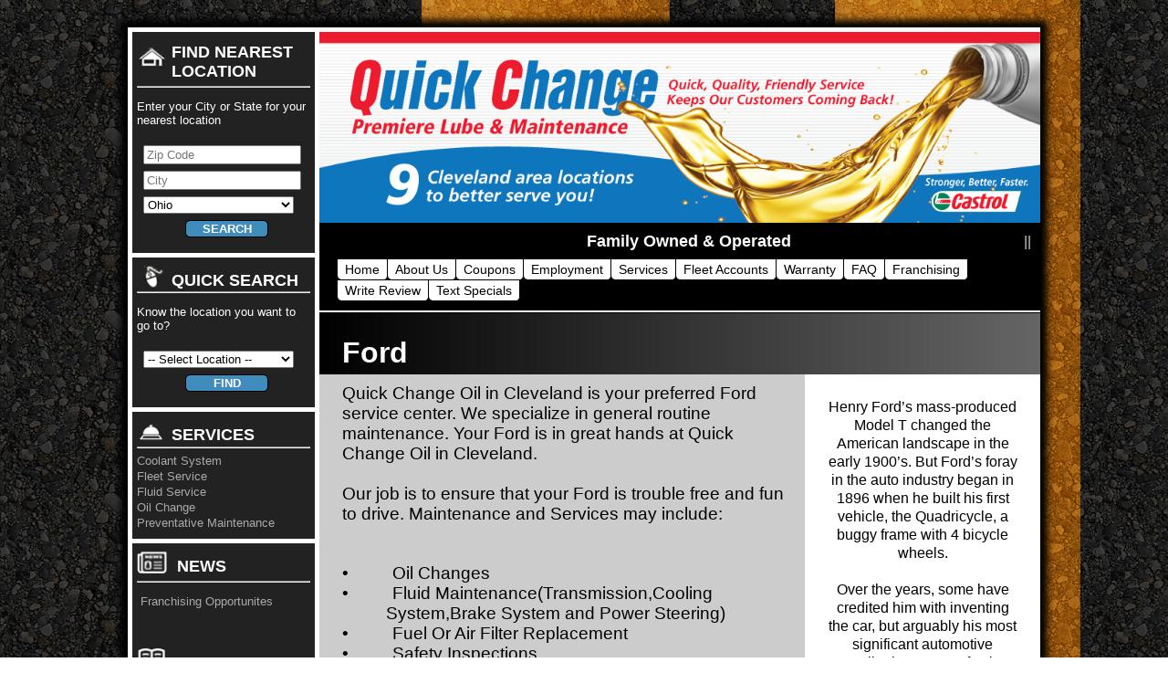

--- FILE ---
content_type: text/html; charset=utf-8
request_url: https://www.quickchangeoil.com/brands/ford
body_size: 6642
content:
<!DOCTYPE HTML PUBLIC "-//W3C//DTD HTML 4.01 Transitional//EN"
   "http://www.w3.org/TR/html4/loose.dtd">
<html>
  <head>
    <meta name="description" content="Quick Change Oil has 10 locations to better serve you. "/>
    <meta name="keywords" content="Oil Change Specials Cleveland, Oil Change Deals Cleveland, Best Oil Change in Metro Cleveland Area, Automotive Preventative Maintenance, Quick Change Oil Center, Oil Change Deals, Oil Change Specials, Quick Oil Change, "/>
    <title>Quick Change Oil Specials   </title>
    <link rel="stylesheet" media="screen" href="/stylesheets/front.css" />
    <link rel="stylesheet" media="screen" href="/stylesheets/shared.css" />
    <link rel="stylesheet" media="screen" href="/stylesheets/new_landing_page.css" />
    <link rel="stylesheet" media="screen" href="/stylesheets/rotate_fade.css" />
    <link rel="stylesheet" media="screen" href="/stylesheets/rotate_fade_2.css" />
    <link rel="stylesheet" media="screen" href="https://ajax.googleapis.com/ajax/libs/jqueryui/1.8.10/themes/ui-lightness/jquery-ui.css" />
    <script src="/assets/new_landing_page-5b9f36f490fecfb7b52da19bf34b22e86cc8e2b9a656d533dabafa546397c97f.js"></script>
    <script type="text/javascript" src="https://maps.googleapis.com/maps/api/js?key=AIzaSyBEqS6czvCqlM1qMj78FdLgT58QeHON28k"></script>
    <script src="/javascripts/jquery.validate.min.js"></script>
    <script src="/javascripts/shared.js"></script>
    <script src="https://apps.elfsight.com/p/platform.js" defer></script>
    <script type="text/javascript">
      $(document).ready(function() {
        Placeholders.init();
      });
    </script>

    

    <script type="text/javascript">
  var ua = navigator.userAgent.toLowerCase();
  var isAndroid = ua.indexOf("android") > -1;
  var mobile = (navigator.userAgent.match(/iPhone/i) || isAndroid);

    $.getJSON("/check_cookies", function(data) {
      if (mobile) {
        if (data['no_mobile'] == '1') {
          // console && console.log($('#footer_links'));
          $('#footer_links').prepend('<a href="/mobile">Mobile Site</a>');
        } else {
           window.location = "http://m.quickchangeoil.com/brands/ford";
        }
      }
    });

</script>


      <script type="text/javascript">
    var _gaq = _gaq || [];
    _gaq.push(['_setAccount', 'UA-101323313-1']);
    _gaq.push(['_setDomainName', 'none']);
    _gaq.push(['_setAllowLinker', true]);
    _gaq.push(['_trackPageview']);

    (function() {
      var ga = document.createElement('script'); ga.type = 'text/javascript';
      ga.async = true;
      ga.src = ('https:' == document.location.protocol ? 'https://ssl' : 'http://www') + '.google-analytics.com/ga.js';
      var s = document.getElementsByTagName('script')[0];
      s.parentNode.insertBefore(ga, s);
    })();
  </script>









      <script type="text/javascript">
        var _gaq = _gaq || [];
        _gaq.push(['_setAccount', 'UA-101323313-1']);
        _gaq.push(['_setDomainName', 'none']);
        _gaq.push(['_setAllowLinker', true]);
        _gaq.push(['_trackPageview']);
        (function() {
          var ga = document.createElement('script'); ga.type = 'text/javascript'; ga.async = true;
          ga.src = ('https:' == document.location.protocol ? 'https://ssl' : 'http://www') + '.google-analytics.com/ga.js';
          var s = document.getElementsByTagName('script')[0];
          s.parentNode.insertBefore(ga, s);
        })();
      </script>

    <style type="text/css">
      #background-gradient {
        background-color: #008000;
      }
      #top_menu .menu li.selected, #top_menu .menu li:hover {
        background: #008000;
      }
      .visit_website {
        background-color: #008000;
      }
      body {
        background: url('/images/asphalt.jpg');
      }


        body {
          background: url('https://d3ntj9qzvonbya.cloudfront.net/system/backgrounds/27/images/original/bg.png');
        }

      #subpage-header {
        background-color: #808080;
      }
      .tire_form_element {
        background-color: #808080;
      }

      .gradient-button.active {
        background: #ffffff !important;
      }
      .gradient-button.active {
        color: #008000 !important;
      }

      #rotate_fade_contents {
        width: 790px !important;
        height: 230px !important;
        border-top: 5px solid white;
      }

      .rotate_fade_content {
        width: 790px !important;
        height: 230px !important;
      }

    </style>
  </head>
  <body id="">
    <div id="container">
      <div id="main-container">
          <img usemap="#promo_code_map" id="header_image" alt="Quick Change Oil Specials " title="Quick Change Oil Specials " src="https://d3ntj9qzvonbya.cloudfront.net/system/group_accounts/11553/header_images/original/QC_Landing_page_header.png" />
          <map id="promo_code_map" name="promo_code_map">
            <area shape="rect" coords="600,8,780,125" href="/enter_promo_code" alt="Promo Code" title="Enter Promo Code"/>
          </map>

        
<div id="taglines" style="background-color: black">
  <a id="pause_taglines">||</a>
    <h2 id="tagline-0" class="tagline" style="color: white">
      Family Owned &amp; Operated
    </h2>
    <h2 id="tagline-1" class="tagline" style="color: white">
      No Appointment Necessary! 
    </h2>
    <h2 id="tagline-2" class="tagline" style="color: white">
      We Service Mercedes &amp; Other Foreign Models
    </h2>
    <h2 id="tagline-3" class="tagline" style="color: white">
      We&#39;re the Best - Just Ask Your Neighbor! 
    </h2>
    <h2 id="tagline-4" class="tagline" style="color: white">
      Fast, Friendly Service
    </h2>
</div>

<script type="text/javascript">
  790
  var tagline_ix = 4;
  var tagline_rotator;

  $(document).ready(function() {
    if ($('#subpage-main-left').length) {
      height = Math.max( $('#subpage-main-left').height(),
                         $('#subpage-main-right').height() );
      $('#subpage-main-left, #subpage-main-right').height(height);
    }

      show_next_tagline();
      tagline_rotator = setInterval("show_next_tagline()", 6000);

//    if ($('#sidebar').height() < $('#content').height()) {
//      $('#sidebar').css('height', $('#content').height() + 'px');
//    }

    $('#pause_taglines').click(function() {
      clearInterval(tagline_rotator);
      if ($(this).data('paused') == undefined || !$(this).data('paused')) {
        $('.tagline').hide();
        $(this).data('paused', true);
        $(this).html('&#9654;');
      } else {
        show_next_tagline();
        $(this).data('paused', false);
        $(this).html('||');
        tagline_rotator = setInterval("show_next_tagline()", 6000);
      }
    });
  });

  function show_next_tagline() {
    $('#tagline-' + tagline_ix).hide();
    tagline_ix++;
    if (tagline_ix > 4) {
      tagline_ix = 0;
    }
    $('#tagline-' + tagline_ix).css({ left: '-790px' });
    $('#tagline-' + tagline_ix).show();
    $('#tagline-' + tagline_ix).animate({ left: '0px' }, 3000, 'easeOutExpo');
    setTimeout("$('#tagline-' + tagline_ix).animate({ left: '790px' }, 2000, 'easeInExpo');", 3000);
  }
</script>



        <div id="top_menu">
          <div id="">

  <ul class="menu">


        <li class="">
            <a target="" href="/">Home</a>
        </li>


        <li class="">
            <a target="" href="/about_us">About Us</a>
        </li>


        <li class="">
            <a target="" href="/coupons">Coupons</a>
        </li>


        <li class="">
            <a target="" href="/custom">Employment</a>
        </li>


        <li class="">
            <a target="" href="/service_list">Services</a>
        </li>


        <li class="">
            <a target="" href="/custom2">Fleet Accounts</a>
        </li>


        <li class="">
            <a target="" href="/custom3">Warranty</a>
        </li>


        <li class="">
            <a target="" href="/faq">FAQ</a>
        </li>




        <li class="">
            <a target="" href="/custom4">Franchising </a>
        </li>


        <li class="">
            <a target="" href="/testimonial">Write Review</a>
        </li>


        <li class="">
            <a target="" href="/text_specials">Text Specials</a>
        </li>



    <div class="clearer"></div>
  </ul>
</div>

<div class="clearer"></div>

        </div>
        <div id="main_content">
          <div id="subpage-header-container">
	<div id="subpage-header">
		<h1>Ford</h1>
	</div>
</div>
<div id="subpage-main">
	<table cellspacing="0">
		<tr>
			<td id="subpage-main-left">
				









<style>
<!--
 /* Font Definitions */
@font-face
	{font-family:Arial;
	panose-1:2 11 6 4 2 2 2 2 2 4;
	mso-font-charset:0;
	mso-generic-font-family:auto;
	mso-font-pitch:variable;
	mso-font-signature:3 0 0 0 1 0;}
@font-face
	{font-family:Times;
	panose-1:2 0 5 0 0 0 0 0 0 0;
	mso-font-charset:0;
	mso-generic-font-family:auto;
	mso-font-pitch:variable;
	mso-font-signature:3 0 0 0 1 0;}
@font-face
	{font-family:Cambria;
	panose-1:2 4 5 3 5 4 6 3 2 4;
	mso-font-charset:0;
	mso-generic-font-family:auto;
	mso-font-pitch:variable;
	mso-font-signature:3 0 0 0 1 0;}
 /* Style Definitions */
p.MsoNormal, li.MsoNormal, div.MsoNormal
	{mso-style-parent:"";
	margin:0in;
	margin-bottom:.0001pt;
	mso-pagination:widow-orphan;
	font-size:12.0pt;
	font-family:"Times New Roman";
	mso-ascii-font-family:Cambria;
	mso-ascii-theme-font:minor-latin;
	mso-fareast-font-family:Cambria;
	mso-fareast-theme-font:minor-latin;
	mso-hansi-font-family:Cambria;
	mso-hansi-theme-font:minor-latin;
	mso-bidi-font-family:"Times New Roman";
	mso-bidi-theme-font:minor-bidi;}
@page Section1
	{size:8.5in 11.0in;
	margin:1.0in 1.25in 1.0in 1.25in;
	mso-header-margin:.5in;
	mso-footer-margin:.5in;
	mso-paper-source:0;}
div.Section1
	{page:Section1;}
 /* List Definitions */
@list l0
	{mso-list-id:1;
	mso-list-type:hybrid;
	mso-list-template-ids:1 1 -1 -1 -1 -1 -1 -1 -1 -1;}
@list l0:level1
	{mso-level-number-format:bullet;
	mso-level-text:•;
	mso-level-tab-stop:none;
	mso-level-number-position:left;
	text-indent:-.25in;}
@list l0:level2
	{mso-level-start-at:0;
	mso-level-text:"";
	mso-level-tab-stop:none;
	mso-level-number-position:left;
	margin-left:0in;
	text-indent:0in;}
@list l0:level3
	{mso-level-start-at:0;
	mso-level-text:"";
	mso-level-tab-stop:none;
	mso-level-number-position:left;
	margin-left:0in;
	text-indent:0in;}
@list l0:level4
	{mso-level-start-at:0;
	mso-level-text:"";
	mso-level-tab-stop:none;
	mso-level-number-position:left;
	margin-left:0in;
	text-indent:0in;}
@list l0:level5
	{mso-level-start-at:0;
	mso-level-text:"";
	mso-level-tab-stop:none;
	mso-level-number-position:left;
	margin-left:0in;
	text-indent:0in;}
@list l0:level6
	{mso-level-start-at:0;
	mso-level-text:"";
	mso-level-tab-stop:none;
	mso-level-number-position:left;
	margin-left:0in;
	text-indent:0in;}
@list l0:level7
	{mso-level-start-at:0;
	mso-level-text:"";
	mso-level-tab-stop:none;
	mso-level-number-position:left;
	margin-left:0in;
	text-indent:0in;}
@list l0:level8
	{mso-level-start-at:0;
	mso-level-text:"";
	mso-level-tab-stop:none;
	mso-level-number-position:left;
	margin-left:0in;
	text-indent:0in;}
@list l0:level9
	{mso-level-start-at:0;
	mso-level-text:"";
	mso-level-tab-stop:none;
	mso-level-number-position:left;
	margin-left:0in;
	text-indent:0in;}
ol
	{margin-bottom:0in;}
ul
	{margin-bottom:0in;}
-->
</style>






<p class="MsoNormal" style="margin-bottom:16.0pt;mso-pagination:none;mso-layout-grid-align:
none;text-autospace:none"><span style="font-size:14.0pt;mso-bidi-font-size:
18.0pt;font-family:Arial;mso-bidi-font-family:Arial">Quick Change Oil  in Cleveland is your
preferred Ford service center. We specialize in general routine maintenance.
Your Ford is in great hands at Quick Change Oil  in Cleveland.</span><span style="font-size:
14.0pt;mso-bidi-font-size:16.0pt;font-family:Times;mso-bidi-font-family:Times"></span></p>

<p class="MsoNormal" style="margin-bottom:16.0pt;mso-pagination:none;mso-layout-grid-align:
none;text-autospace:none"><span style="font-size:14.0pt;mso-bidi-font-size:
18.0pt;font-family:Arial;mso-bidi-font-family:Arial">Our job is to ensure that
your Ford is trouble free and fun to drive. Maintenance and Services may
include:</span><span style="font-size:14.0pt;mso-bidi-font-size:16.0pt;
font-family:Times;mso-bidi-font-family:Times"></span></p>

<p class="MsoNormal" style="mso-pagination:none;mso-layout-grid-align:none;
text-autospace:none"><span style="font-size:14.0pt;mso-bidi-font-size:18.0pt;
font-family:Arial;mso-bidi-font-family:Arial">&nbsp;</span></p>

<p class="MsoNormal" style="margin-left:.5in;text-indent:-.5in;mso-pagination:
none;mso-list:l0 level1 lfo1;tab-stops:11.0pt .5in;mso-layout-grid-align:none;
text-autospace:none"><span style="font-size:14.0pt;
mso-bidi-font-size:16.0pt;font-family:Times;mso-fareast-font-family:Times;
mso-bidi-font-family:Times"><span style="mso-list:Ignore">•<span style="font:7.0pt &quot;Times New Roman&quot;">&nbsp;&nbsp;&nbsp;&nbsp;&nbsp;&nbsp;&nbsp;&nbsp;&nbsp;&nbsp;&nbsp;&nbsp;&nbsp;&nbsp;&nbsp;
</span></span></span><span style="font-size:14.0pt;mso-bidi-font-size:
18.0pt;font-family:Arial;mso-bidi-font-family:Arial">Oil Changes</span><span style="font-size:14.0pt;mso-bidi-font-size:16.0pt;font-family:Times;mso-bidi-font-family:
Times"></span></p>

<p class="MsoNormal" style="margin-left:.5in;text-indent:-.5in;mso-pagination:
none;mso-list:l0 level1 lfo1;tab-stops:11.0pt .5in;mso-layout-grid-align:none;
text-autospace:none"><span style="font-size:14.0pt;
mso-bidi-font-size:16.0pt;font-family:Times;mso-fareast-font-family:Times;
mso-bidi-font-family:Times"><span style="mso-list:Ignore">•<span style="font:7.0pt &quot;Times New Roman&quot;">&nbsp;&nbsp;&nbsp;&nbsp;&nbsp;&nbsp;&nbsp;&nbsp;&nbsp;&nbsp;&nbsp;&nbsp;&nbsp;&nbsp;&nbsp;
</span></span></span><span style="font-size:14.0pt;mso-bidi-font-size:
18.0pt;font-family:Arial;mso-bidi-font-family:Arial">Fluid Maintenance(Transmission,Cooling
System,Brake System and Power Steering)</span></p>

<p class="MsoNormal" style="margin-left:.5in;text-indent:-.5in;mso-pagination:
none;mso-list:l0 level1 lfo1;tab-stops:11.0pt .5in;mso-layout-grid-align:none;
text-autospace:none"><span style="font-size:14.0pt;
mso-bidi-font-size:16.0pt;font-family:Times;mso-fareast-font-family:Times;
mso-bidi-font-family:Times"><span style="mso-list:Ignore">•<span style="font:7.0pt &quot;Times New Roman&quot;">&nbsp;&nbsp;&nbsp;&nbsp;&nbsp;&nbsp;&nbsp;&nbsp;&nbsp;&nbsp;&nbsp;&nbsp;&nbsp;&nbsp;&nbsp;
</span></span></span><span style="font-size:14.0pt;mso-bidi-font-size:
18.0pt;font-family:Arial;mso-bidi-font-family:Arial">Fuel Or Air Filter
Replacement</span><span style="font-size:14.0pt;mso-bidi-font-size:16.0pt;
font-family:Times;mso-bidi-font-family:Times"></span></p>

<p class="MsoNormal" style="margin-left:.5in;text-indent:-.5in;mso-pagination:
none;mso-list:l0 level1 lfo1;tab-stops:11.0pt .5in;mso-layout-grid-align:none;
text-autospace:none"><span style="font-size:14.0pt;
mso-bidi-font-size:16.0pt;font-family:Times;mso-fareast-font-family:Times;
mso-bidi-font-family:Times"><span style="mso-list:Ignore">•<span style="font:7.0pt &quot;Times New Roman&quot;">&nbsp;&nbsp;&nbsp;&nbsp;&nbsp;&nbsp;&nbsp;&nbsp;&nbsp;&nbsp;&nbsp;&nbsp;&nbsp;&nbsp;&nbsp;
</span></span></span><span style="font-size:14.0pt;mso-bidi-font-size:
18.0pt;font-family:Arial;mso-bidi-font-family:Arial">Safety Inspections</span><span style="font-size:14.0pt;mso-bidi-font-size:16.0pt;font-family:Times;mso-bidi-font-family:
Times"></span></p>

<p class="MsoNormal" style="mso-pagination:none;mso-layout-grid-align:none;
text-autospace:none"><span style="font-size:14.0pt;mso-bidi-font-size:18.0pt;
font-family:Arial;mso-bidi-font-family:Arial">&nbsp;</span></p>

<p class="MsoNormal"><span style="font-size:14.0pt;mso-bidi-font-size:18.0pt;
font-family:Arial;mso-bidi-font-family:Arial">Quick Change Oil  in Cleveland is your Ford
specialist. Contact us today for a quote or to schedule your next service.</span><span style="font-size:14.0pt;mso-bidi-font-size:12.0pt"></span></p>








				<p>
					
  Quick Change Oil <br/>

<br/>
Cleveland


  <br/><br/>
    <span class="phone_number"></span>

				</p>
			</td>
			<td id="subpage-main-right">
        

				<span class="large-sidebar"><p>Henry Ford’s mass-produced Model T changed the American landscape in the early 1900’s. But Ford’s foray in the auto industry began in 1896 when he built his first vehicle, the Quadricycle, a buggy frame with 4 bicycle wheels.<br><br>Over the years, some have credited him with inventing the car, but arguably his most significant automotive contribution was perfecting the moving assembly line.&nbsp; This important advance allowed cars to be produced more quickly and inexpensively by unskilled laborers bringing the price within reach of the laborers who assembled the vehicles.</p></span>

			</td>
		</tr>
	</table>
</div>
<div id="subpage-footer">
  <div id="footer">
    <div id="login_links">
      <a href="/admin/login" target="_BLANK">Login</a> |
      <a href="/mail" target="_BLANK">Mail</a>
        |
        <a href="/privacy_policy">Privacy</a>
    </div>
  <div id="copyright">
    &copy; 2026 - <span id="company-link"></span>
  </div>
    <div id="footer_links">
      <a href="/testimonial">Submit a Review</a>
        <a href="/employment">Employment</a>
    </div>
    <div style='margin-top:7px;text-align:center;'>The content on this website is owned by us and our licensors. Do not copy any content (including images) without our consent.</div>
</div>

  <div class="clearer"></div>
</div>





          <div id="brands-and-cities">
            <div id="brands_wrapper">
              <h4>Brands We Work With</h4>
              <div id="brands">
    <a class="brand" href="/brands/acura">Acura</a>
    <a class="brand" href="/brands/bmw">BMW</a>
    <a class="brand" href="/brands/buick">Buick</a>
    <a class="brand" href="/brands/cadillac">Cadillac</a>
    <a class="brand" href="/brands/chevrolet">Chevrolet</a>
    <a class="brand" href="/brands/chrysler">Chrysler</a>
    <a class="brand" href="/brands/dodge">Dodge</a>
    <a class="brand" href="/brands/fiat">Fiat</a>
    <a class="brand" href="/brands/ford">Ford</a>
    <a class="brand" href="/brands/gmc">GMC</a>
    <a class="brand" href="/brands/honda">Honda</a>
    <a class="brand" href="/brands/hummer">Hummer</a>
    <a class="brand" href="/brands/hyundai">Hyundai</a>
    <a class="brand" href="/brands/infiniti">Infiniti</a>
    <a class="brand" href="/brands/isuzu">Isuzu</a>
    <a class="brand" href="/brands/jaguar">Jaguar</a>
    <a class="brand" href="/brands/jeep">Jeep</a>
    <a class="brand" href="/brands/kia">Kia</a>
    <a class="brand" href="/brands/land_rover">Land Rover</a>
    <a class="brand" href="/brands/lexus">Lexus</a>
    <a class="brand" href="/brands/lincoln">Lincoln</a>
    <a class="brand" href="/brands/mazda">Mazda</a>
    <a class="brand" href="/brands/mercedes">Mercedes</a>
    <a class="brand" href="/brands/mercury">Mercury</a>
    <a class="brand" href="/brands/mitsubishi">Mitsubishi</a>
    <a class="brand" href="/brands/nissan">Nissan</a>
    <a class="brand" href="/brands/oldsmobile">Oldsmobile</a>
    <a class="brand" href="/brands/peugeot">Peugeot</a>
    <a class="brand" href="/brands/pontiac">Pontiac</a>
    <a class="brand" href="/brands/saab">Saab</a>
    <a class="brand" href="/brands/saturn">Saturn</a>
    <a class="brand" href="/brands/scion">Scion</a>
    <a class="brand" href="/brands/subaru">Subaru</a>
    <a class="brand" href="/brands/suzuki">Suzuki</a>
    <a class="brand" href="/brands/toyota">Toyota</a>
    <a class="brand" href="/brands/volkswagon">Volkswagon</a>
    <a class="brand" href="/brands/volvo">Volvo</a>
</div>


              <div class="clearer"></div>
            </div>
            <div id="cities_wrapper">
              <h4>Surrounding Communities</h4>
              <div id="cities">
  <div id="cities-list">
  </div>
</div>


              <div class="clearer"></div>
            </div>
            <div class="clearer"></div>
          </div>
        </div> <!-- main content -->
      </div>
     <div id="left-container">
        <div id="location-search">
          <img class="icon" src="/images/icon-house.png" alt="Icon house" />
          <h3>Find Nearest Location</h3>
          <hr/>
          <p>Enter your City or State for your nearest location</p>
          <form class="sidebar_form" action="/location_search" accept-charset="UTF-8" method="get"><input name="utf8" type="hidden" value="&#x2713;" />
            <input type="text" name="zip_code" id="zip_code" placeholder="Zip Code" />
            <input type="text" name="city" id="city" placeholder="City" />
            <select name="state_id" id="state_id" autocomplete="off"><option value="">-- Select State --</option>
<option selected="selected" value="30">Ohio</option></select>
            <input type="submit" name="commit" value="Search" onclick="if ($(&#39;#city&#39;).val() == &#39;&#39; &amp;&amp; $(&#39;#zip_code&#39;).val() == &#39;&#39;) { alert(&#39;Please enter a zip code or city.&#39;); return false; } else { window.submit_location_search(); return false; };" />
</form>          <script type="text/javascript">
            window.submit_location_search = function() {
              var str = $('#zip_code').val();
              if (str == '') {
                str = $('#city').val() + ', ' + $('#state_id').find(':selected').text();
              }
              window.open_location(str, 25);
            }


            function geocode(str) {
              geocoder = new google.maps.Geocoder();
              geocoder.geocode( { 'address': str }, function(results, status) {
                if (status == google.maps.GeocoderStatus.OK) {
                  console && console.log(results);
                  console && console.log(results[0].geometry.location.toString());
                  window.results = results;
                } else {
                  alert("Geocode was not successful for the following reason: " + status);
                }
              });
            }

            window.open_location = function(zip_code, miles) {
              if (zip_code == '' || zip_code == null) {
                alert("Please enter a zip code or city, state.");
                return false;
              } else {
                miles = miles || 25;
                more_params = '&miles=' + miles;
                geocoder = new google.maps.Geocoder();
                geocoder.geocode( { 'address': zip_code }, function(results, status) {
                  if (status == google.maps.GeocoderStatus.OK) {
                    console && console.log(results);
                    window.results = results;
                    var lat_lng = results[0].geometry.location.toString();
                    more_params += '&lat_lng=' + lat_lng;
                    window.location = '/location_search?zip_code=' +
                                        zip_code + more_params;
                  } else {
                    window.location = '/location_search?zip_code=' +
                                        zip_code + more_params;
                  }
                });
                return false;
              }
            }
          </script>
        </div>
        <div id="quick-search">
          <img class="icon" src="/images/icon-mouse.png" alt="Icon mouse" />
          <h3>Quick Search</h3>
          <hr/>
          <p>Know the location you want to go to?</p>
          <div class="sidebar_form">
            <select name="domain_name" id="domain_name"><option value="">-- Select Location --</option>
<option value="https://www.quickchangeoilnorthroyalton.com">Quick Change Oil North Royalton</option>
<option value="https://www.quickchangeoilsheffieldvillage.com">Quick Change Oil Sheffield Village</option>
<option value="https://www.quickchangeoilchesterland.com">Quick Change Oil Chesterland</option>
<option value="https://www.quickchangeoilnewburghheights.com">Quick Change Oil Newburgh Heights</option>
<option value="https://www.quickchangeoilcleveland.com">Quick Change Oil Cleveland</option>
<option value="https://www.quickchangeoilchardon.com">Quick Change Oil Chardon</option>
<option value="https://www.quickchangeoilaurora.com">Quick Change Oil Aurora</option>
<option value="https://www.quickchangeoilbrooklyn.com">Quick Change Oil Brooklyn</option>
<option value="https://www.quickchangeoilwarrensvilleheights.com">Quick Change Oil Warrensville Heights</option></select>
            <input type="submit" name="commit" value="Find" class="" onclick="window.location = $(&#39;#domain_name&#39;).val();" />
          </div>
        </div>
        <div id="sidebar-services">
          <img class="icon" src="/images/icon-bell.png" alt="Icon bell" />
          <h3>Services</h3>
          <hr/>
            <a href="/services/coolant_system">Coolant System</a>
            <a href="/services/fleet_service">Fleet Service</a>
            <a href="/services/fluid_service">Fluid Service</a>
            <a href="/services/oil_change">Oil Change</a>
            <a href="/services/preventative_maintenance">Preventative Maintenance</a>
        </div>
        <div id="news-and-articles">
          <img class="icon" src="/images/icon-news.png" alt="Icon news" />
          <h3>News</h3>
          <hr/>
          <div class="articles-list">
      <a href="/articles/franchising-opportunites">Franchising Opportunites</a><br/>
</div>



          <div style="margin-top: 20px;"></div>

          <img class="icon" src="/images/icon-article.png" alt="Icon article" />

            <h3>Articles</h3>
          <hr/>
            <div class="articles-list">
        <a href="/articles/change_your_own_oil_or_leave_it_to_the_experts">Change Your Own Oil Or Leave It To The Experts?</a><br/>
        <a href="/articles/tips_for_safe_winter_road_trips">Tips for Safe Winter Road Trips</a><br/>
        <a href="/articles/tire_safety__maintenance">Tire Safety &amp; Maintenance </a><br/>
  </div>



        </div>
        <div id="social-media-left">
          <div id="links">

  <div id="social-media">
      <a href="https://www.facebook.com/quickchangepremierelube/"><img class="social-media-icon" src="/images/icon-facebook.png" alt="Icon facebook" /></a>
      
      
      
      
      
      
    <div class="lp_maybe_clear"></div>
  </div>
  <div class="lp_maybe_clear"></div>
</div>


          <div class="clearer"></div>
        </div>
        <script type="text/javascript">
          $(document).ready(function() {
            setTimeout("fix_social_media();", 1000);
          });

          function fix_social_media() {
            if ($('#main-container').height() + 10 > $('#left-container').height()) {
              $('#social-media-left').css('height', $('#social-media-left').height() + $('#main-container').height() - $('#left-container').height() - 10);
            }
          }
        </script>
      </div>
      <div class="clearer"></div>
      <div id="footer">
  <div id="login_links">
      <a href="/group_admin/login">Login</a> |

		Quick Change Oil 
  </div>
  <div id="footer_links">
  </div>
  <div id="copyright">
    &copy; Copyright 2026 - <span id="company-link"></span>
  </div>
    <div style='margin-top:7px;text-align:center;'>The content on this website is owned by us and our licensors. Do not copy any content (including images) without our consent.</div>
</div>

    </div> <!-- end container -->
  </body>
</html>


--- FILE ---
content_type: text/css
request_url: https://www.quickchangeoil.com/stylesheets/front.css
body_size: 4735
content:
body {
	padding: 30px;
}

.box {
	background: url(/images/box-bottom.png);
	background-position: bottom center;
	background-repeat: no-repeat;
}

#background-gradient {
  background: url(/images/background-gradient.png) repeat-x;
  /* background-color: yellow; */
  width: 100%;
  z-index: -1;
  position: absolute;
  top: 0;
  left: 0;
  height: 345px;
}

#middle-gradient {
  background: url(/images/middle-gradient.png) repeat-x;
  background-color: white;
  width: 100%;
  z-index: -1;
  position: absolute;
  top: 345px;
  left: 0;
  height: 383px;
}

#container {
	margin: 0px auto;
	width: 1000px;
	background: white;
	box-shadow: 0px 0px 8px 8px;
	behavior: url(/stylesheets/ie-css3.htc);
	position: relative;
}

#taglines {
	height: 40px;
	overflow: hidden;
	position: relative;
}

.tagline {
	padding: 10px;
	text-align: center;
	display: none;
	white-space: nowrap;
	font-size: 18px;
	font-weight: bold;
	position: absolute;
	width: 1000px;
	left: -1000px;
}

.menu {
	margin: 0;
	padding: 8px 12px;
}

.menu li {
	display: block;
	float: left;
	padding: 3px 5px;
	font-size: 12px;
	border-right: 1px solid;
}

.menu li:last-child {
	border-right: none;
}

.menu li a {
	text-decoration: none;
}

#sidebar {
	width: 235px;
	display: table-cell;
}

.large_current_promo {
  margin: 0px auto;
  display: block;
}

#current_promo_thumb {
	display: block;
	margin: 0px auto;
}

#current_promo_thumb.has_url:hover {
  border: 3px outset #333;
}

#sidebar-content {
	margin: 15px;
}

.bar {
	width: 198px;
	height: 31px;
	position: relative;
	border-radius: 12px;
	-webkit-border-radius: 12px;
	margin: 10px 0;
	border: 2px solid #252726;
	behavior: url(/stylesheets/ie-css3.htc);
}

.bar-bg {
	position: absolute;
	top: 0;
	left: 0;
	z-index: 2;
}
.bar-bg, .bar .heading, .bar .heading-bg {
	-webkit-border-top-right-radius: 12px;
	-webkit-border-bottom-right-radius: 12px;
}

.bar .icon {
	position: absolute;
	left: 4px;
	top: -1;
	z-index: 3;
}

.bar .heading-bg {
	position: absolute;
	left: 48px;
	padding-left: 12px;
	height: 23px;
	width: 138px;
	text-transform: uppercase;
/*	background: #ffc800; */
	padding-top: 8px;
	z-index: 0;
	border-bottom-right-radius: 7px;
	border-top-right-radius: 7px;
}

#schedule-service .heading-bg {
/*	background: #c1001d; */
}

#schedule-service .heading {
	color: white;
	text-transform: none;
}

.bar .heading {
	position: absolute;
	left: 48px;
	padding-left: 12px;
	font-weight: bold;
	height: 23px;
	width: 138px;
	text-transform: uppercase;
	padding-top: 10px;
	font-size: 14px;
	z-index: 0;
	z-index: 3;
	margin-top: 0;
}

#compass {
	float: right;
}

#sidebar hr {
	margin: 20px 0;
}

.day_name {
	display: block;
	float: left;
	clear: left;
	width: 80px;
}

#contact-right .day_name {
  width: 100px;
}

#content {
	padding-left: 30px;
	font-size: 13px;
	position: relative;
}

#content h1 {
	font-size: 18px;
}

#content {
	width: 735px;
}

#content p {
	margin-right: 15px;
}

#boxes {
	width: 735px;
	margin-top: 20px;
}

.box {
/*	background: #ab9056; */
	width: 232px;
	height: 154px;
	float: left;
	border-radius: 11px;
	-webkit-border-radius: 9px;
	margin-bottom: 10px;
	margin-right: 9px;
	behavior: url(/stylesheets/ie-css3.htc);
}

.box img {
  width: 232px;
  height: 154px;
}

.news-articles {
	width: 346px;
	float: left;
	background: #dadddd;
	border: 2px solid #7c7f7e;
	margin-top: 25px;
}

.news-articles .heading {
	height: 33px;
	background: black;
	text-align: center;
	color: white;
	font-size: 20px;
}

.news-articles .heading .icon {
	position: relative;
	top: 3px;
}

#news {
	margin-right: 25px;
}

.articles-list {
	border: 1px solid #e9eceb;
	padding: 15px;
	text-align: center;
	line-height: 150%;
	height: 98px;
}

#links {
	margin-top: 30px;
	background: #262727;
	height: 93px;
	margin-right: 0px;
	margin-bottom: 20px;
}

#partners-link {
	margin: 10px;
	background: transparent;
	float: left;
	width: 167px;
	padding-right: 10px;
	border-right: 2px solid #4a4c4b;
}

#partners-link img {
	float: left;
	margin-right: 10px;
}

#partners-link-span {
	position: relative;
	top: 15px;
}

#social-media {
	height: 93px;
	padding-top: 3px;
}

#social-media img {
	margin-right: 5px;
}

#youtube {
	position: relative;
	top: 4px;
	width: 80px;
	height: 80px;
}

#brands {
	float: left;
	width: 380px;
	padding-right: 27px;
	padding-left: 4px;
	border-right: 1px solid #e4e4e4;
	padding-bottom: 10px;
}

#cities {
	float: left;
	padding-left: 10px;
}

#cities-list {
	width: 260px;
}

#brands h2, #brands h3, #cities h2, #cities h3 {
	margin-top: 0;
	font-size: 16px;
}

#brands a, #cities a {
	text-decoration: none;
}

.brand {
	float: left;
	width: 80px;
}

.city {
	float: left;
	width: 130px;
	overflow: hidden;
	white-space: nowrap;
}

.coupon {
	height: 250px;
	margin-top: 20px;
	margin-left: 5px;
	margin-right: 5px;
}

#coupons-container {
	height: 270px;
	width: 680px;
	position: relative;
	z-index: 10;
}

#coupons-wrapper {
	border: 1px solid black;
	border-width: 1px 20px;
	height: 270px;
	overflow: hidden;
	white-space: nowrap;
	width: 680px;
	position: relative;
	background: #8e8e8e;
	z-index: 10;
	margin-bottom: 20px;
	padding-bottom: 10px;
}

#coupons {
	position: absolute;
}

.coupon-arrow {
	color: white;
	font-size: 13px;
	border: 2px solid white;
	position: absolute;
	z-index: 20;
	padding: 3px 0;
}

#coupon-arrow-left {
	left: 2px;
	top: 125px;
}

#coupon-arrow-right {
	right: 17px;
	top: 125px;
}

#coupon-name {
	position: absolute;
	top: 0;
	text-align: center;
	color: black;
	width: 100%;
	z-index: 20;
	font-weight: bold;
	font-size: 20px;
	padding-top: 2px;
}

#footer {
	background: black /* #141414 */;
	color: #ebebeb;
	position: relative;
	font-size: 13px;
	padding: 15px;
}

#mspro_footer img {
  vertical-align: middle;
}

#footer a {
	color: #ebebeb;
}

#footer_links {
	position: absolute;
	text-align: center;
	width: 33%;
	top: 15px;
	left: 33%;
	margin: 0px auto;
}

#footer_links a {
	margin: 10px;
}

#login_links {
	float: right;
	text-align: right;
}

#service-coupon {
	margin-top: 20px;
	text-transform: uppercase;
	text-align: center;
	font-size: 12px;
}

#service-coupon img {
	width: 300px;
	border: 1px dotted #666;
	margin-bottom: 5px;
}

#subpage-header-container {
	position: relative;
	border-top: 1px solid black;
	margin-top: 2px;
}
#subpage-header {
	background: url('/images/header-gradient.png') repeat-y;
	padding: 25px;
	padding-bottom: 5px;
}

.tire-subpage-header {
  background: url('/images/tread-bg.png') repeat-x !important;
}

#subpage-header h1 {
	color: white;
	margin: 0;
}

#intro_text {
	padding: 25px;
	padding-top: 10px;
	min-height: 70px;
	border-bottom: 3px solid black;
	color: gray;
}

#intro_text strong {
	font-weight: bold;
	color: black;
}

.contact_us_intro_text {
  color: black !important;
  font-size: 20px;
}

.contact_us_intro_text > div {
  width: 30%;
  padding: 10px;
  padding-left: 0;
  margin-bottom: 0;
}

#contact-left, #contact-center {
  font-weight: bold;
}
#contact-left {
}

#contact-center {
}

#contact-right {
  font-size: 18px !important;
}

#subpage-main {
	position: relative;
}

#subpage-main-left {
	padding: 10px 15px 25px 25px;
	width: 610px;
	background: #ccc !important;
	vertical-align: top;
}

/* #subpage-main-content {
	background-color: #ccc !important;
} */

#subpage-main-left table {
	width: 100% !important;
}

#subpage-main-left * {
	background: #ccc !important;
}

#subpage-main-content.white-bg * {
	background-color: #fff !important;
}

#subpage-main-right {
	width: 300px;
	padding: 10px 25px 25px 25px;
	vertical-align: top;
}

#subpage-main-right img {
	width: 300px;
}

#subpage-footer {
	background: black;
	padding-top: 5px;
}

#subpage-footer .menu li a {
	color: #ccc;
}

#rotating_contents {
	position: relative;
}

#rotating-arrow-left {
	position: absolute;
	top: 90px;
	left: 11px;
	z-index: 20;
	cursor: pointer;
}

#rotating-arrow-right {
	position: absolute;
	top: 90px;
	left: 377px;
	z-index: 20;
	cursor: pointer;
}

#rotating-image-wrapper {
	position: absolute;
	top: 6px;
	left: 40px;
	background: white;
	padding: 2px;
	border: 2px solid gray;
}

.rotating-text {
	position: absolute;
	left: 377px;
	width: 563px;
	padding: 10px 20px;
	padding-left: 40px;
	opacity: 0.7;
	background: white;
	height: 160px;
	top: 30px;
}

.rotating-more {
	position: absolute;
	bottom: 5px;
	right: 30px;
	font-size: 20px;
	font-weight: bold;
}

#current_promo_container {
	position: relative;
}

#current_promo_details {
	position: absolute;
	bottom: 5%;
	margin-left: 50px;
}

#subpage-main.form-page {
	background: #999;
	padding-top: 30px;
	padding-bottom: 50px;
}

#subpage-main-centered {
	border: 1px solid black;
	border-top: 20px solid black;
	padding: 25px 30px 10px 30px;
	margin: 0 auto;
	width: 500px;
	background: #ccc;
}

#subpage-main-centered form {
}

#complete_texting_signup_form label.error, #subpage-main-centered form label.error {
	vertical-align: top;
	margin-bottom: 20px;
}

#complete_texting_signup_form label, #subpage-main-centered form label {
	width: 150px;
	float: left;
	position: relative;
	top: 4px;
}

#complete_texting_signup_form .radio_buttons label, #subpage-main-centered form .radio_buttons label {
  width: 60px;
  float: none;
  top: 0px;
}

#complete_texting_signup_form label em, #subpage-main-centered form label em {
	position: absolute;
	left: -10px;
}

#complete_texting_signup_form p,  #subpage-main-centered form p {
	clear: both;
}

#complete_texting_signup_form input[type="text"], #subpage-main-centered form input[type="text"] {
	width: 250px;
}

#complete_texting_signup_form input.short,  #subpage-main-centered form input.short {
	width: auto;
}


#complete_texting_signup_form textarea, #subpage-main-centered form textarea {
	width: 400px;
	height: 70px;
}

#complete_texting_signup_form em, #subpage-main-centered em {
	color: red;
	font-style: normal;
}

#google_review {
	float: right;
	margin-right: 15px;
}

.large-sidebar {
	/*font-size: 18px; */
	/*font-weight: bold; */
  line-height: 130%;
	display: block;
	text-align: center;
}

.social-media-icon {
	height: 72px;
	width: 72px;
  margin-top: 7px;
}

#subpage-footer #footer {
	width: 960px;
	margin-left: 10px;
}

a img {
	border: 0;
}

#sidebar-content .phone_number {
	font-size: 16px;
	color: white;
}

#sidebar-content .dual-numbers {
	padding-top: 5px;
}

#sidebar-content .dual-numbers .phone_number {
	font-size: 15px;
}

.tire_logo {
	height: 100px;
}

.tagline {
	margin-top: 0;
}

.payment_method {
	height: 170px;
}

.payment_method img {
	height: 150px;
}

.post {
  border-bottom: 1px solid gray;
}

.post:last-child {
  border-bottom: 0;
}

.post .post_category {
  color: gray;
}

.pagination {
  margin-top: 20px;
}

.car_care_tips_sidebar {
  width: 200px !important;
}

.car_care_tips_left {
  width: 710px !important;
	vertical-align: top;
}

#tire_selector_container {
  background: url(/images/tire_selector-bg.png) repeat-x;
  width: 700px;
  padding: 5px;
  margin-bottom: 20px;
  border: 2px solid #727272;
}

#tire_selector {
  float: left;
  position: relative;
}

#shop-name {
  color: white;
  position: absolute;
  top: 8px;
  left: 9px;
  font-weight: bold;
  font-size: 16px;
  letter-spacing: 1px;
  font-style: italic;
  overflow: hidden;
  width: 95%;
  white-space: nowrap;
}

#tire_size_form {
  width: 336px;
}

#tire_selector_buttons {
  width: 100%;
  padding: 6px 0;
}

#tire_selector_buttons .gradient-button {
  width: 99px;
}

.gradient-button {
  width: 99px;
  margin: 1px;
  border: 1px solid #333;
  border-radius: 8px;
  display: block;
  background-color: #555;
  position: relative;
  color: white;
  font-weight: bold;
  padding: 4px;
  text-align: center;
  float: left;
  text-decoration: none !Important;
  letter-spacing: 1px;
}

.gradient-button.tire-button {
  padding-bottom: 1px;
  font-size: 14px;
}

.tire_selector_submit {
  width: 70px;
  background-color: #0067a7 !important;
  margin: 6px 0;
}

.tire_selector_submit {
  margin: 8px auto;
  margin-left: 130px;
  display: block;
}

.tire_selector_submit.disabled {
  opacity: 0.5;
}

.gradient-button .gradient-button-bg {
  width: 100%;
  position: absolute;
  top: 0;
  left: 0;
}

.gradient-button.blue {
  background-color: #0067a7 !important;
}

.gradient-button.red {
  background-color: #D00006 !important;
}

#tire_size_form h2, #car_tire_form h2 {
  margin-top: 0;
  padding-top: 5px;
  margin-bottom: 5px;
}

.tire_form_element {
  background: url(/images/arrow-down.png) no-repeat 95%;
  overflow: hidden;
  width: 336px;
  margin-top: 2px;
}

#tire_aspect_ratio_box {
  opacity: 0.8;
}

.tire_form_element.disabled {
  opacity: 0.5 !important;
}

.tire_form_element select {
  background: transparent;
  font-family: arial;
  width: 356px;
  border: 0;
  font-size: 18px;
  font-weight: bold;
  padding: 4px;
  padding-left: 10px;
}

.tire_form_element select option:first-child {
  font-weight: bold;
  font-size: 18px;
}

.tire_form_element select option {
  background: white;
  font-weight: normal;
  font-size: 13px;
}

#tire_coupons_container {
  width: 340px;
  float: left;
  position: relative;
}

#tire_coupons {
  margin-left: 20px;
  width: 340px;
  position: relative;
  height: 250px;
  background: white;
  border: 1px solid #333;
  box-shadow: 0px 4px 4px #333;
}

.tire_coupon {
  max-width: 340px;
  height: 250px;
  position: absolute;
  left: 50%;
  top: 0;
  display: none;
  margin-left: 170px;
}

.tire {
  width: 800px;
  background: #eee;
  filter: progid:DXImageTransform.Microsoft.gradient(startColorstr='#cccccc', endColorstr='#ffffff');
  background: -webkit-gradient(linear, left top, left bottom, from(#ccc), to(#fff));
  background: -moz-linear-gradient(#ccc,#fff);
  margin: 20px 0;
  margin-left: 0px;
  clear: left;
  font-size: 16px;
  padding: 15px;
  border: 2px solid #999;
}

.tire a {
  font-weight: bold;
  text-decoration: none;
  font-size: 16px;
}

.tire a:hover {
  text-decoration: underline;
}

.tire_top {
  height: 10px;
  background-image: url('/images/tire_bg.png');
  background-position: left top;
  background-repeat: no-repeat;
}

.tire_left {
  vertical-align: top;
  width: 120px;
}

.tire_right {
  vertical-align: top;
  text-align: center;
  padding-left: 20px;
}

.tire_right .gradient-button:first-child {
  margin-top: 0;
}

.tire_right .gradient-button {
  margin-top: 10px;
}

.tire_center {
  background-image: url('/images/tire_bg.png');
  background-position: center top;
  background-repeat: no-repeat;
  padding-right: 20px;
  min-height: 150px;
  width: 100%;
}

.tire_data {
}

.tire_bottom {
  height: 45px;
  background-image: url('/images/tire_bg.png');
  background-position: right bottom;
  background-repeat: no-repeat;
}

.tire_thumb {
  background-color: white !important;
  width: 80px;
  height: 80px;
  display: block;
  text-align: center;
  border: 2px solid transparent;
  margin-bottom: -5px;
  padding: 4px 12px;
}

.tire_thumb:hover {
  border: 2px solid orange;
}

.tire_thumb img {
  max-width: 80px;
  max-height: 80px;
}

.tire_table {
  border-collapse: no-collapse;
  background: white;
  width: 520px;
  border: 1px solid black;
  border-right: 2px solid #999;
  border-bottom: 2px solid #999;
}

.tire_table tr td:first-child {
  background: #0067A7;
  color: white;
  font-weight: bold;
  padding-left: 5px;
  min-width: 140px;
}

.tire_table tr td:nth-child(2) {
  color: #0067A7;
  font-weight: bold;
}

.tire_table tr td:nth-child(2), .tire_table tr td:last-child {
  border-bottom: 1px solid #ccc;
}

.tire_table tr:last-child td {
  border-bottom: 0;
}

.tire_table tr td {
  vertical-align: top;
}

.tire_table tr td {
  padding: 2px;
  padding-top: 6px;
}

.tire_table tr td:last-child {
  padding-left: 5px;
}

#tire_detail .tire_table {
  width: auto !important;
}

#tire_contact {
  background: url('/images/tire_contact_bg.png');
  background-repeat: no-repeat;
  padding: 0 15px;
  margin-right: 20px;
  height: 139px;
  width: 300px;
  float: left;
}

#tire_contact h3 {
}

#tire_contact h2 {
  text-align: center;
  padding-right: 20px;
  padding-top: 12px;
}

#tire_map {
  float: left;
  background: url('/images/tire_map_bg.png');
  background-repeat: no-repeat;
  width: 313px;
  height: 148px;
}

#tire_map {
  padding-left: 15px;
}

/* #facebox .content {
  width: 370px;
} */

#facebox .close {
  display: none;
}

#auto_links img {
  margin-right: 15px;
}

.pin-it-button {
  position: relative;
  top: 4px;
  left: 3px;
}

#texting-signup {
  background: black;
  padding: 10px 20px;
}

#texting-signup p {
  margin-top: 10px;
  margin-bottom: 10px;
}

#texting-graphic {
  float: left;
  display: block;
  width: 110px;
}

#texting-text {
  font-size: 22px;
  float: left;
  width: 565px;
  padding-left: 20px;
}

#texting-miniform {
  float: right;
  width: 300px;
}

#texting-signup sup {
  position: relative;
  top: 3px;
}
#texting-miniform label {
  color: white;
  font-weight: normal;
  font-size: 16px;
}
#texting-miniform select {
  width: 171px;
  padding: 2px 1px;
}
#texting-miniform input[type="text"] {
  width: 160px;
  padding: 2px;
}

#texting-miniform .gradient-button {
  font-size: 16px;
  margin-left: 30px;
  padding-bottom: 0;
  font-weight: normal;
}

#complete_texting_signup_form {
  width: 500px;
  padding: 20px;
}

#complete_texting_signup_form h3 {
}

#complete_texting_signup_form #simple_captcha {
  width: 250px;
}

#complete_texting_signup_form .gradient-button {
  float: none;
}

#pause_taglines {
  position: absolute;
  right: 10px;
  color: #ccc;
  top: 12px;
  cursor: pointer;
  display: block;
  z-index: 999999999;
}

#direct-connect {
  background: url(/images/hexagon-bg.jpg) repeat black;
  padding: 15px;
  text-align: center;
  width: 240px;
  padding-bottom: 40px;
  padding-top: 5px;
  margin: 0px auto;
  border-top-width: 10px;
  border-bottom-width: 10px;
  border-style: solid;
  border-left-width: 0;
  border-right-width: 0;
  margin-top: 20px;
}

#direct-connect h3 {
  color: white;
  text-align: center;
  font-style: italic;
}

#direct-connect-headline {
  margin: 0px auto;
  margin-top: 10px;
  margin-bottom: 10px;
  width: 220px !important;
}

#direct-connect a img {
  width: 200px !important;
  position: absolute;
  top: 0;
  left: 0;
}

#direct-connect a {
  display: block;
  width: 200px !important;
  margin: 0px auto;
  margin-top: 20px;
  padding: 15px 0 7px;
  color: black;
  border-radius: 10px;
  position: relative;
  text-decoration: none !important;
  font-weight: bold;
}

html.wait, html.wait * { cursor: wait !important; }

.review_site_button {
  padding: 11px 8px;
  background: url(/images/review-site-button.png);
  display: block;
  width: 214px;
  height: 27px;
  margin: 8px auto;
  text-align: center;
  border-radius: 12px;
}

.review_site_button:hover {
  box-shadow: 0px 0px 5px blue;
}

.review_site_button img {
  margin: 0px auto;
}

#our-reviews {
  width: 208px;
  margin-left: -2px;
  margin-bottom: 20px;
  margin-top: 30px;
  border: 1px solid black;
  padding-bottom: 0;
  font-size: 13px;
}

#reviews-header {
  background: black;
  color: white;
  padding: 10px;
  font-size: 24px;
  font-weight: bold;
  line-height: 125%;
}

#elfsight-reviews-header {
  background: black;
  color: white;
  padding: 10px;
  font-size: 24px;
  font-weight: bold;
  line-height: 125%;
}

#reviews-list {
  padding: 5px 10px;
  max-height: 350px;
  background: white;
  overflow-y: scroll;
}

#reviews-footer {
  background: black;
  padding: 8px 0;
  margin-bottom: 10px;
}

.review-stars .star.bright {
  color: #ee5000;
  text-shadow: 1px 1px #ccc;
}

.review-stars .star.bright {
  line-height: 120%;
}

.review-author {
  font-weight: bold;
  color: #333;
}

.review-date {
  float: right;
  font-weight: bold;
  color: #666;
}

.review {
  margin: 10px 0;
  border-bottom: 1px dotted gray;
  padding-bottom: 10px;
}

.review:last-child {
  border-bottom: 0;
}

#write-review-button {
  text-decoration: none;
  font-size: 18px;
  font-weight: bold;
  color: black;
  /*padding-top: 14px;
  padding-bottom: 8px;*/
  position: relative;
  width: 180px;
  height: 30px;
  display: block;
  margin: 8px auto;
  margin-bottom: 12px;
}

#write-review-button:hover img {
  box-shadow: 0 0 5px white;
}

#write-review-button span {
  z-index: 10;
  display: block;
  color: #ff3c00;
  position: relative;
  padding-top: 11px;
  text-align: center;
  letter-spacing: 1px;
  text-shadow: 1px 1px #ddd;
}
#write-review-button-img {
  width: 100%;
  position: absolute;
  top: 0px;
  left: 0px;
  z-index: 1;
  border-radius: 9px;
}

.icon-angies_list {
  width: 144px;
}

.icon-bbb_ab {
	width: auto;
	position: relative;
	top: -10px;
	height: 72px;
}

.video-wrapper-MTM4-dimensions {
  width: 400px !important;
  height: 200px !important;
}

.post * {
  max-width: 100% !important;
}

.post video {
  height: auto !important;
}

.video-js {
    width: auto !important;
      height: auto !important;
}

.video-js .vjs-tech {
    position: relative !important;
}

#body-wrapper {
	display: flex;
	flex-direction: row;
}

/* Elfsight settings */
#sidebar-elfsight-wrapper .eagr-reviews-skeleton-component {
  width: 208px !important;
}

#sidebar-elfsight-wrapper .eagr-reviews-skeleton-container {
  width: 208px !important;
  height: 400px !important
}

#sidebar-elfsight-wrapper .eagr-content-inner {
  padding: 0 !important;
}

#sidebar-elfsight-wrapper .eagr-review-card-template-classic-component {
  padding: 10px 22px 10px 10px !important;
}

#sidebar-elfsight-wrapper .eagr-review-card-container {
  font-size: 80% !important;
}

#welcome_text_video {
    width: 95%;
    height: 440px;
    margin-bottom: 20px;
}

--- FILE ---
content_type: text/css
request_url: https://www.quickchangeoil.com/stylesheets/shared.css
body_size: 221
content:
html.wait, html.wait * { cursor: wait !important; }

body, div, p, h1, h2, h3, h4, h5, h6, span, blockquote {
  font-family: helvetica, arial, sans-serif !important;
}

.error {
  color: red;
}

.notice {
  color: green;
}

.clearer {
  clear: both;
}

a {
  outline: none;
}

.star {
  font-size: 30px;
  line-height: 140%;
}

.star.bright {
  color: #cb0006;
  font-size: 14px;
}

.testimonial-item {
  background-color: #ffffff;
  padding: 1px 15px;
  border-radius: 8px;
  margin-bottom: 15px;
}

.star.dark {
  color: gray;
}


--- FILE ---
content_type: text/css
request_url: https://www.quickchangeoil.com/stylesheets/new_landing_page.css
body_size: 2174
content:
body {
	margin: 0;
}

#background-gradient {
	background: url(/images/background-gradient.png) repeat-x;
	/* background-color: yellow; */
	width: 100%;
	z-index: -1;
	position: absolute;
	top: 0;
	left: 0;
	height: 345px;
}

#middle-gradient {
	background: url(/images/middle-gradient.png) repeat-x;
	background-color: white;
	width: 100%;
	z-index: -1;
	position: absolute;
	top: 345px;
	left: 0;
	height: 383px;
}

#top_menu .menu {
	padding: 0;
  padding-left: 20px;
	padding-bottom: 10px;
	background: black;
	display: block;
}

#top_menu .menu li {
	background: white;
  padding: 3px 8px;
  display: block;
  float: left;
  border-bottom: 1px solid black;
	border-bottom-left-radius: 5px;
	border-bottom-right-radius: 5px;
	-webkit-border-bottom-left-radius: 5px;
	-webkit-border-bottom-right-radius: 5px;
}

#top_menu .menu li.selected, #top_menu .menu li:hover {
	/* background: yellow; */
}

#top_menu .menu li a {
	text-align: center;
	display: block;
	font-size: 14px;
	color: black !important;
}

#main_content {
  background: white;
  height: auto !important;
}

#brands-and-cities h4 {
  margin-top: 0;
  text-align: center;
}

#brands-and-cities {
  background: #666;
  color: #aaa;
  padding: 10px;
  margin-bottom: 10px;
  height: auto !important;
}

#brands {
  border-right: 0;
  width: auto;
}

#brands_wrapper {
  margin-bottom: 20px;
}

#cities {
  float: none !important;
}

#cities-list {
  width: auto;
}

#cities_wrapper {
  /* border-left: 1px solid #aaa; */
}

#brands-and-cities a {
  color: #aaa;
  font-size: 13px;
}

.account_group {
	height: 300px;
	float: left;
	width: 420px;
	margin-right: 20px;
}

.account_group h2 {
	margin-top: 0;
	font-family: georgia, times new roman, serif;
}

.account_group h4 {
	margin-bottom: 5px;
	font-style: italic;
	font-weight: normal;
	font-size: 12px;
}

.account_group p {
	margin-top: 0;
	font-size: 12px;
}

.account_group_image_container {
	float: right;
	box-shadow: 0px 0px 5px 5px #ccc;
	display: block;
	padding: 3px;
	background: white;
}

.account_group_image {
	border: 2px solid black;
}

.account_group_left {
	float: left;
	width: 285px;
}

.visit_website {
	display: block;
	float: right;
	margin-top: 20px;
	width: 167px;
	height: 20px;
	position: relative;
	background: url(/images/visit_website_highlight.png) no-repeat;
	padding: 5px;
	border-radius: 12px;
	-webkit-border-radius: 12px;
	border: 1px solid black;
	text-align: center;
}

.visit_website img {
	position: absolute;
	display: none;
	top: 0;
	left: 0;
	z-index: 5;
}

.visit_website a {
	display: block;
	text-decoration: none;
	font-size: 18px;
	color: black;
	z-index: 10;
}

#home_page_text {
	background: white;
	border: 2px solid gray;
	padding: 0 15px;
	font-size: 13px;
}

#bottom-pattern {
	background: url(/images/bottom-pattern.jpg);
	width: 100%;
	height: 13px;
	border-top: 0;
}

#footer_links .menu {
	padding: 0;
	display: block;
	margin: 0px auto;
	width: 420px;
}

#footer_links .menu li.selected a {
	font-weight: bold;
}

#map {
	height: 500px;
	background: white;
	margin-top: 20px;
}

.infowindow {
	width: 300px;
}

.image_1 {
	float: right;
}

#coupon_page_links li {
	float: left;
	font-size: 16px;
	width: 200px;
	padding: 10px;
}

a img {
	border: 0 !important;
}

#container {
  padding-top: 5px;
}

#main-container {
  float: right;
  height: auto !important;
  width: 790px;
  position: relative;
}

#left-container {
  width: 200px;
  float: left;
  padding: 5px;
  padding-top: 0;
  font-size: 13px;
}

#left-container hr {
  clear: left;
}

#header_image {
  width: 790px;
}

#left-container > div {
  background: #222;
  color: white;
  padding: 10px 5px;
  margin-top: 5px;
}

#left-container .icon {
  float: left;
  height: 26px;
  margin-right: 5px;
}

#left-container h3 {
  margin-top: 0;
  margin-bottom: 5px;
  font-size: 18px;
  text-transform: uppercase;
  position: relative;
  top: 5px;
}

#top_menu {
}

#location-search {
  margin-top: 0 !important;
}

#location-search .icon {
  position: relative;
  top: 5px;
}

#location-search h3 {
  top: 2px;
}

#quick-search .icon {
  top: -2px;
  position: relative;
}

#news-and-articles .icon {
  top: -2px;
  position: relative;
  margin-right: 10px;
}

#news-and-articles h3 {
  margin-bottom: 10px;
}

#left-container input, #left-container select {
  width: 90%;
  margin-top: 7px;
}

#left-container input[type="Submit"], .blue-button {
  width: 50%;
  background: #408CBD;
  background: -moz-linear-gradient(top, #80B1D3, #408CBD 30%, #0067A7);
  color: white;
  border: 1px solid black;
  cursor: pointer;
  margin: 0px auto;
  display: block;
  border-radius: 5px;
  text-transform: uppercase;
  font-weight: bold;
  margin-top: 7px;
  background-clip: padding-box;
}

.blue-button:hover {
  box-shadow: 1px 1px 1px #555;
}

.sidebar_form {
  padding-left: 7px;
  padding-bottom: 7px;
  display: block;
  background: -moz-linear-gradient(top, #999, #444);
}

#subpage-footer {
  display: none;
}

#sidebar-services a {
  display: block;
  color: #aaa;
  text-decoration: none;
  margin-top: 2px;
}

.subpage-content-column {
  width: 40% !important;
}

#subpage-main-content2 {
  padding: 20px;
  padding-top: 5px;
}

#taglines {
  background: black;
  color: white;
}

.tagline {
  width: 790px;
}

.articles-list {
  border: 0 !important;
  height: auto !important;
  text-align: left !important;
  padding: 4px !important;
}

.articles-list a {
  display: block;
  color: #aaa;
  text-decoration: none;
}

body#coupons_page #main_content {
  padding-left: 10px;
}

#coupon_page_links {
  padding-left: 30px;
}

#coupon_page_links li {
  width: 40% !important;
  height: 50px;
}

body#promo_code_page #main_content, body#franchise_page #main_content {
  padding-left: 10px;
}

body#promo_code_page #subpage-main-centered, body#franchise_page #subpage-main-centered {
  margin-bottom: 20px;
}

#city-header {
  width: 790px !important;
}

.infowindow h3 {
  margin-bottom: 0;
}

.infowindow h4 {
  margin-top: 8px;
}

#map_canvas {
  height: 500px;
  width: 90%;
  margin: 20px auto;
}

#locations {
  background: #666;
  font-size: 12px;
  width: 100%;
  margin-bottom: 20px;
}

#locations th {
  background: #666;
  color: white;
  margin-bottom: 1px;
  text-align: left;
}
#locations tr td {
  background: #ddd;
  background: -moz-linear-gradient(#bbb, #eee);
  padding: 4px 7px;
  padding-bottom: 7px;
}
#actions {
  background: #666;
  font-size: 12px;
  width: 100%;
  margin-bottom: 20px;
}
#actions th {
  background: #666;
  color: white;
  font-size: 12px;
}
#actions tr td {
  background: -moz-linear-gradient(#bbb, #eee) #ddd;
  padding: 4px 7px;
  padding-bottom: 7px;
  text-align: center;
}
#actions tr td .blue-button:first-child {
  margin-left: 230px;
  margin-right: 40px;
}
.blue-button.in-table:first-child {
  margin-right: 2px;
}
.blue-button.in-table:last-child {
  margin-left: 2px;
}

.phone-column {
  text-align: center;
}
.blue-button.in-table {
  float: left;
  height: 14px;
  font-size: 10px;
  margin-left: 0px;
  text-align: center;
  width: 100px;
  padding: 3px 5px;
  padding-top: 8px;
  text-decoration: none;
}
.blue-button.in-table.two-line {
  padding-top: 3px;
  height: 19px;
}

.map-index {

}

.subpage_img {
  max-width: 350px !important;
}

#links {
  background: transparent;
  height: auto !important;
}

#social-media {
  height: auto !important;
}

#social-media-left {
  padding-left: 20px !important;
}

.lp_maybe_clear {
  clear: both;
}

#tire_selector_form_wrapper {
  float: right;
  padding-top: 20px;
  padding-left: 10px;
}

.small_payment_method {
  float: left;
  margin-right: 10px;
  height: 50px;
}

#dealer_map {
  width: 385px;
  height: 280px;
  float: left;
  border: 1px solid #999;
  margin-bottom: 20px;
}

#fade_coupons {
  width: 340px;
  float: left;
}

#survey_form {
  padding-left: 20px;
}

#survey_form table {
  width: 90%;
}

#survey_form #instructions {
  width: 94%;
}

#heard_from_other {
  width: 130px !Important;
}

#tire_selector {
  background: #ccc;
  padding: 3px;
  border: 1px solid #aaa;
  margin-left: 5px;
  margin-bottom: 5px;
}

#order_online_burst {
  position: absolute;
  right: 3px;
  top: 190px;
  z-index: 9999;
  width: 130px;
}

/* Webkit-specific CSS */
@media screen and (-webkit-min-device-pixel-ratio:0) {
  .blue-button.in-table.two-line {
    padding-top: 1px;
    height: 21px;
  }

  #locations .blue-button.in-table:first-child {
    padding-left: 3px !important;
    padding-right: 3px !important;
    padding-top: 5px;
    width: 104px;
  }
}

.tire {
  width: 700px !important;
}

.tire_table {
  width: 420px !important;
}

.tire_search_info {
  width: 700px !important;
}

.tire-page-content {
  padding: 20px !important;
}

#tire_detail {
  padding: 10px !important;
  display; block;
}

#tire_detail .gradient-button {
  width: 99px !important;
}


--- FILE ---
content_type: text/css
request_url: https://www.quickchangeoil.com/stylesheets/rotate_fade.css
body_size: 516
content:
#rotate_fade_contents {
  position: relative;
  height: 268px;
  border-bottom: 1px solid #333;
  box-shadow: 0px 4px 4px #333;
  z-index: 1;
}

.rotate_fade_content {
  position: absolute;
  top: 0;
  left: 0;
}

.rotate_fade_content.image_link {
  cursor: pointer;
}

#rotate_fade_bottom_wrapper {
  height: 24px;
  width: 100%;
  margin-bottom: 25px;
  margin-top: -1px;
  z-index: 2;
  position: relative;
}

#rotate_fade_bottom {
  background: #5c5c5c;
  height: 24px;
  width: 200px;
  border-bottom-left-radius: 8px;
  border-bottom-right-radius: 8px;
  margin: 0px auto;
  box-shadow: 0px 4px 4px #333;
  border: 1px solid #444;
  border-top: 0;
  position: relative;
  padding-top: 2px;
  z-index: 2;
}

#rotate_fade_bottom_left, #rotate_fade_bottom_right {
  width: 8px;
  height: 8px;
  position: absolute;
  top: 0px;
  z-index: 3;
}
#rotate_fade_bottom_left {
  left: -8px;
}
#rotate_fade_bottom_right {
  right: -8px;
}

.rotate_fade_link:first-child {
  margin-left: 18px;
}

.rotate_fade_link {
  margin-right: 12px;
  text-decoration: none;
  color: #333 !important;
  font-size: 18px;
}

.rotate_fade_link.selected {
  color: #d7d7d7 !important;
}

#pause {
  color: #ccc !important;
  margin-top: 5px;
  float: right;
  text-decoration: none;
  margin-right: 20px;
  letter-spacing: 2px;
}

#pause.paused {
  position: relative;
  top: -2px;
  left: 3px;
  color: white !important;
}

#print_offer_link {
  margin-top: 5px;
  float: right;
  display: block;
  margin-right: 20px;
  color: #ccc !important;
  text-decoration: none;
}

.arrow_wrapper {
  display: block;
  opacity: 0.6;
  background: #333;
  position: absolute;
  top: 100px;
  padding: 15px;
  border-radius: 8px;
  cursor: pointer;
}

.arrow_wrapper:hover {
  opacity: 0.8;
}

#arrow_right_wrapper {
  right: 4px;
  padding-right: 10px;
}

#arrow_left_wrapper {
  left: 4px;
  padding-left: 10px;
}


--- FILE ---
content_type: text/css
request_url: https://www.quickchangeoil.com/stylesheets/rotate_fade_2.css
body_size: 23
content:
#rotate_fade_contents {
  width: 720px !important;
  height: 215px !important;
}

.rotate_fade_content {
  width: 720px !important;
  height: 215px !important;
}

.arrow_wrapper {
  top: 70px;
}



--- FILE ---
content_type: application/javascript
request_url: https://www.quickchangeoil.com/javascripts/shared.js
body_size: 125
content:
$(document).ready(function() {
  $(document).ajaxStart(function() { $('html').addClass('wait'); });
  $(document).ajaxStop(function() { $('html').removeClass('wait'); });
});

$(document).ready(function() {
  $('#company-link').html('Powered by <a id="mspro_footer" href="http://www.pistn.com" title="Small Business Marketing Software">Pistn</a>');
});


